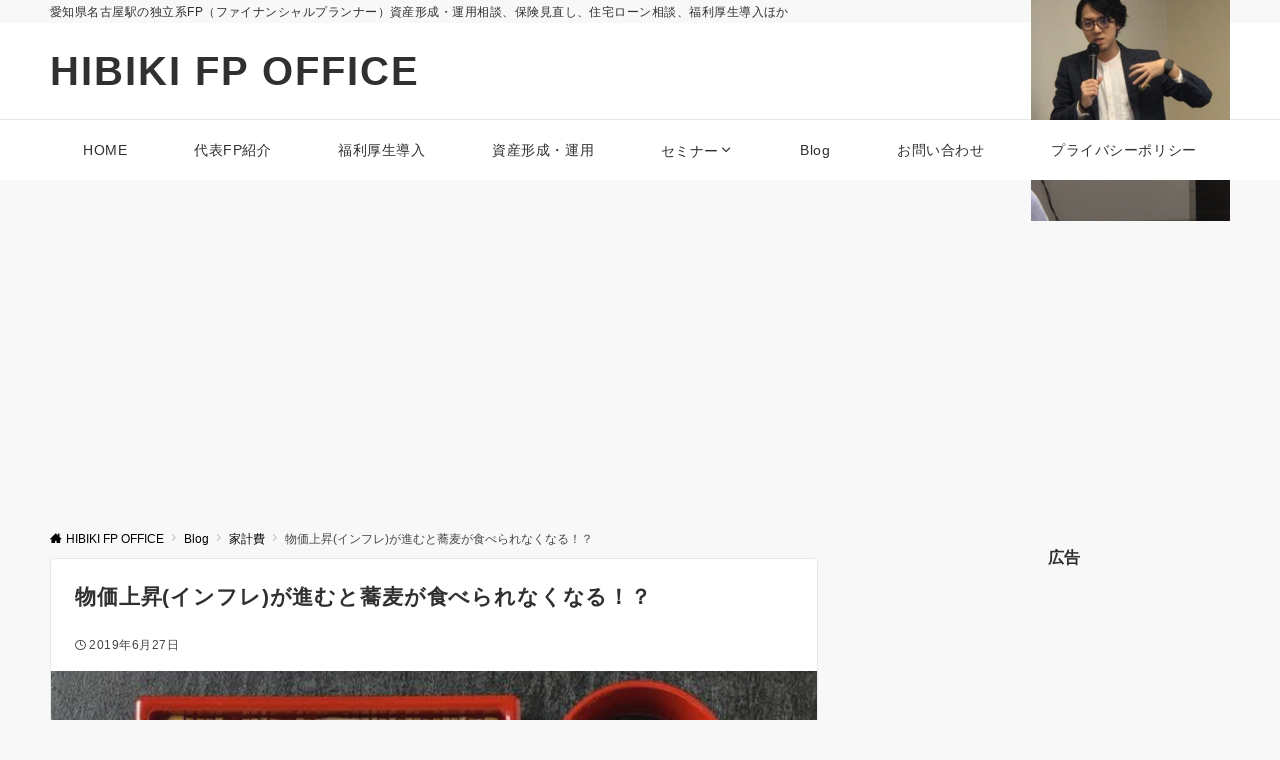

--- FILE ---
content_type: text/html; charset=utf-8
request_url: https://www.google.com/recaptcha/api2/aframe
body_size: 269
content:
<!DOCTYPE HTML><html><head><meta http-equiv="content-type" content="text/html; charset=UTF-8"></head><body><script nonce="FIlKQk0V1e4SNKUOWjhJ0w">/** Anti-fraud and anti-abuse applications only. See google.com/recaptcha */ try{var clients={'sodar':'https://pagead2.googlesyndication.com/pagead/sodar?'};window.addEventListener("message",function(a){try{if(a.source===window.parent){var b=JSON.parse(a.data);var c=clients[b['id']];if(c){var d=document.createElement('img');d.src=c+b['params']+'&rc='+(localStorage.getItem("rc::a")?sessionStorage.getItem("rc::b"):"");window.document.body.appendChild(d);sessionStorage.setItem("rc::e",parseInt(sessionStorage.getItem("rc::e")||0)+1);localStorage.setItem("rc::h",'1769901535167');}}}catch(b){}});window.parent.postMessage("_grecaptcha_ready", "*");}catch(b){}</script></body></html>